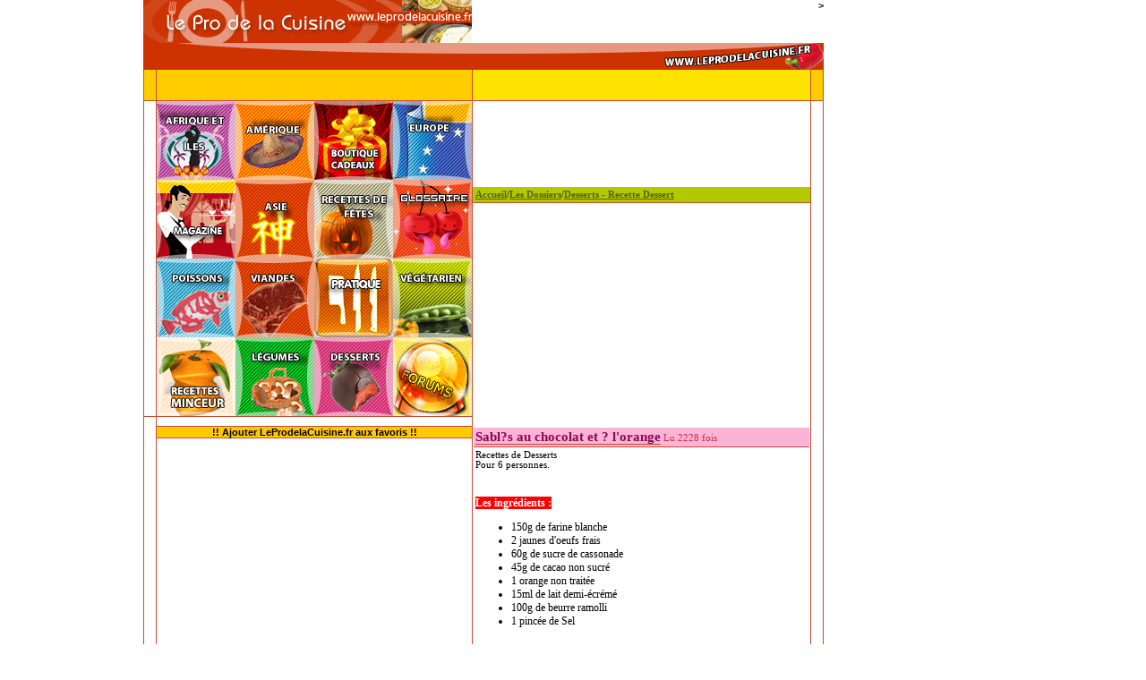

--- FILE ---
content_type: text/html
request_url: http://www.leprodelacuisine.fr/recettes/5213
body_size: 5005
content:

 
 
<!DOCTYPE HTML PUBLIC "-//W3C//DTD HTML 4.01 Transitional//EN">

<html xmlns="http://www.w3.org/1999/xhtml" lang="fr" xml:lang="fr">
<head>
<title>Recette Sabl?s au chocolat et ? l'orange Le Pro de la Cuisine</title>
<meta name="Description" content="Recettes de Desserts&lt;br /&gt;
Pour 6 personnes." />
<meta name="author" lang="fr" content="Xavier PAYMAL et Claude PAYMAL">
<meta name="keywords" content="recettes de cuisine,recettes cuisine,recettes sushis,recettes plancha, recettes au barbecue, recettes gâteaux, recettes desserts, recettes de cuisine,cuisine du monde, recettes de cuisine chinoise, recettes de cuisine africaines, recettes de cuisine végétariennes">
<meta name="googlebot" content="noodp" />
<meta name="robots" content="index, follow">
<META HTTP-EQUIV='CONTENT-LANGUAGE' CONTENT='fr'>
<meta http-equiv="Content-Type" content="text/html; charset=iso-8859-1" />
<meta http-equiv="Content-Style-Type" content="text/CSS" />
<link rel="stylesheet" href="http://www.leprodelacuisine.fr/templates/procuisine/cuisine.css" type="text/css">
<link rel="alternate" type="application/rss+xml" title="RSS 2.0" href="http://www.leprodelacuisine.fr/backend/dossiers.xml" />
<link rel="shortcut icon" href="http://www.leprodelacuisine.fr/favicon.ico" >
<link rel="icon" href="http://www.leprodelacuisine.fr/animated_favicon1.gif" type="image/gif" >
<style type="text/css">
<!--
.style35 {
	color: #FFFFFF;
	font-weight: bold;
}
.style20 {
	color: #CC0000;
	font-weight: bold;
	font-size: 14px;
}
.style3 {color: #CC0000}
<!--
ul.autosuggest
	{
		position: absolute;
		list-style: none;
		margin: 0;
		padding: 0;
		overflow-y: auto;
	}
	
	ul.autosuggest li
	{
		text-align: left;
		border-bottom: 1px solid #ccc;
		border-left: 1px solid #ccc;
		border-right: 1px solid #ccc;
	}
	
	ul.autosuggest li a:link,
	ul.autosuggest li a:visited
	{
		display: block;
		padding: 2px;
		text-decoration: none;
		background-color: #eee;
	}

	ul.autosuggest li a:hover,
	ul.autosuggest li a:active
	{
		color: #fff;
		background-color: #f30;
	}


	ul.autosuggest li.highlight a:link,
	ul.autosuggest li.highlight a:visited
	{
		color: #fff;
		background-color: #f30;
	}
	
-->

</style>


<LINK TITLE="style" TYPE="text/CSS" rel="stylesheet" HREF="../templates/temp/dossiers.css">
<!-- feuilles de style de l'interface -->
	 
<LINK TITLE="style" TYPE="text/CSS" rel="stylesheet" HREF="../templates/temp/general.css">

<LINK TITLE="style" TYPE="text/CSS" rel="stylesheet" HREF="../templates/temp/dossiers.css">
<script type="text/javascript">

  <!-- Hide script from old browsers

  if (top.location != self.location) {top.location.replace(self.location)}

  // End hiding script from old browsers -->

  </script> 

    <style type="text/css">
<!--
#Layer1 {
	position:absolute;
	left:0px;
	top:130px;
	width:160px;
	height:100%;
	visibility: visible;
}
.Style36 {color: #FF99CC}
body { 

}

-->
    </style>
	
</head>
<body>
<div id="Layer1"><script type="text/javascript"><!--
google_ad_client = "pub-2852862008604006";
google_ad_width = 160;
google_ad_height = 600;
google_ad_format = "160x600_as";
google_ad_type = "text";
//2007-07-01: LeProdelacuisine
google_ad_channel = "8139035695";
google_color_border = ["630c50","630c50","630c50"];
google_color_bg = ["FFFFFF","A84483","FFFFFF"];
google_color_link = ["0066CC","FFFFFF","0000FF"];
google_color_url = ["CCCCCC","FFFFFF","008000"];
google_color_text = ["000000","FFFFFF","000000"];
//--></script>
<script type="text/javascript"
  src="http://pagead2.googlesyndication.com/pagead/show_ads.js">
</script><br></div>
<div id="site">
	<div id="haut">
		
    <div id="h01">
      <div align="right"><a href="http://www.leprodelacuisine.fr"></a></div>
    </div>
    <div align="right"><span class="Style78"><a href="http://www.leprodelacuisine.fr" class="Style78">&gt;</a></span>    </div>
    <div id="h06"></div><div id="h07"></div><div id="h08"></div><div id="h09"></div>
		<div id="h10"></div></div><div align="right">
</div>
	<div id="centre">
		<div id="ceng">
			<div id="contmosaique"><!-- google_ad_section_start -->
				<div id="mos01"><a href="http://www.leprodelacuisine.fr/rubrique-recettes/72" alt="Recettes de cuisine africaines" title="Recettes de cuisine africaines"> </a></div><div id="mos02"><a href="http://www.leprodelacuisine.fr/rubrique-recettes/48" alt="Recettes de cuisine amérique" title="Recettes de cuisine amérique"> </a></div><div id="mos03"><a href="http://boutique.leprodelacuisine.fr" target="_blank" alt="Boutique Alimentation, Vente d'épices,Produits du Terroir" title="Boutique Alimentation, Vente d'épices,Produits du Terroir"></a></div><div id="mos04"><a href="http://www.leprodelacuisine.fr/rubrique-recettes/58" alt="Recettes de cuisine europe" title="Recettes de cuisine europe"></a></div>	
				<div id="mos05"><a href="http://www.leprodelacuisine.fr/magazine/" alt="Magazine de Cuisine" title="Magazine Culinaire"></a></div><div id="mos06"><a href="http://www.leprodelacuisine.fr/rubrique-recettes/59" alt="Recettes de cuisine chinoise, indienne" title="Recettes de cuisine chinoises, indienne"></a></div><div id="mos07"><a href="http://www.leprodelacuisine.fr/rubrique-recettes/69" alt="Recettes événementielle" title="Recettes selon les saisons, par types"></a></div><div id="mos08"><a href="http://www.leprodelacuisine.fr/glossaire/" alt="Glossaire Culinaire" title="Glossaire culinaire"></a>
</div>
				<div id="mos09"><a href="http://www.leprodelacuisine.fr/rubrique-recettes/79" alt="Recettes de poissons" title="Recettes de poissons"></a></div><div id="mos10"><a href="http://www.leprodelacuisine.fr/rubrique-recettes/80" alt="Recettes de viandes/volailles" title="Recettes de viandes/volaille"></a></div><div id="mos11"><a href="http://www.leprodelacuisine.fr/rubrique-recettes/112" alt="Dossiers Pratique" title="techniques culinaires"></a></div><div id="mos12"><a href="http://www.leprodelacuisine.fr/rubrique-recettes/52"alt="Recettes végétariennes" title="Recettes végétariennes"></a></div>
				<div id="mos13"><a href="http://www.leprodelacuisine.fr/rubrique-recettes/116"alt="Recettes Minceur" title="Recettes minceur"></a></div><div id="mos14"><a href="http://www.leprodelacuisine.fr/rubrique-recettes/81"alt="Recettes de légumes" title="Recettes de légumes"></a></div><div id="mos15"><a href="http://www.leprodelacuisine.fr/rubrique-recettes/82" alt="Recettes de desserts" title="Recettes de desserts"></a></div><div id="mos16"><a href="http://www.leprodelacuisine.fr/forum/" title="Forums de cuisine" target="_blank"></a></div>
			</div>
			<div class="ceng01 style3"></div>
			<div align="center"><br>
			   <div class="ceng03"><a href="javascript:window.external.addfavorite('http://www.leprodelacuisine.fr', '43500 Recettes de cuisine du monde gratuites Site NUMERO 1')" >!! Ajouter LeProdelaCuisine.fr aux favoris !!</a></div>
		  </div><div align="center"><script type="text/javascript"><!--
google_ad_client = "pub-2852862008604006";
google_alternate_color = "FFFFFF";
google_ad_width = 300;
google_ad_height = 250;
google_ad_format = "300x250_as";
google_ad_type = "text";
//2007-07-01: LeProdelacuisine
google_ad_channel = "8139035695";
google_color_border = ["CC33CC","FFFFFF","D3245F","FFFFFF"];
google_color_bg = ["993399","FFFFFF","FFFFFF","FFFFFF"];
google_color_link = ["FFFFFF","0066CC","0066CC","0000FF"];
google_color_text = ["FFFFFF","000000","000000","000000"];
google_color_url = ["660099","C3D9FF","9D1961","008000"];
google_ui_features = "rc:10";
//-->
</script>
<script type="text/javascript"
  src="http://pagead2.googlesyndication.com/pagead/show_ads.js">
</script>
</div><div id="ceng03b"><div align="center">
		  
</div>
    <h4 align="center"><span class="recette02">Rechercher une recette de cuisine </span> </h4>
  Tapez un ingr&eacute;dient ou un nom de recette et tapez sur Entr&eacute;e 
 
		   <div class="ceng02">		
			  <!-- code formulaire recherche 1 -->
	          <br>
	          <form method="get" action="http://www.leprodelacuisine.fr/recherche/liste.php">
<label for="testinput"></label>
<input type="text" name="motsclef" id="testinput" value="" /> 
<input type="hidden" name="rechercher" value="1">
<input type="submit" value="Rechercher" />
</form></div>

           

              <div class="ceng04"> </div>
              <br><br>

    <table width="94%" border="0" align="right" id="table1" style="border: 1px solid #000000">
      <tr>
        <td height="55" colspan="2" align="center" background="../newsletter/fondnews3.gif"><img src="../newsletter/mailnews.gif" width="62" height="68" align="left"></td>
      </tr>
      <tr>
        <td colspan="2">
          <div align="center">
<style>
		td, body, select, textarea, input {
			font-family: verdana;
			font-size: 8pt;
		}
		p {
			font-family: verdana;
			font-size: 8pt;
			margin: 7;
		}
		.required {
			color: red;
			font-weight: bold;
		}
		.heading {
			font-size: 10pt;
			font-weight: bold;
			color: #000000;
		}
	</style>

<form method="post" action="http://www.fooder.org/news/user/process.php" name="signup">

	<table style="border: solid 1px #FF9900" cellspacing="0" cellpadding="0">
	  <tr>
		<td height="20" bgcolor="#FFFFE8" colspan="2">
		  <p class="heading">&nbsp;Inscription</p>		</td>
	  </tr>
	  <tr>
		<td bgcolor="#FFFFE8" valign="top">
			<p><span class="required">*</span> Votre adresse email:</p>	   </td>
		<td bgcolor="#FFFFE8" valign="top">
			<p><input type="text" name="Email" id="email" maxlength="60" />
</p>	   </td>
	  </tr>
				  <tr>

					<td bgcolor="#FFFFE8" valign="top">
						<p>

					  </p>				   </td>
				  </tr>

<input type="hidden" name="pommo_signup" value="true" />
			  <tr>
				<td bgcolor="#FFFFE8" valign="top">			   </td>
				<td bgcolor="#FFFFE8" valign="top">
					<p>
					<input type="submit" value="Envoyez"><br>&nbsp;</p>			   </td>
			  </tr>
			</table>
			</form>
              </div></td>
      </tr>
    </table>
                  
                </p>
                
		       </div>
		</div>
		<div id="cend">
			<!-- centre de la page -->
   <!-- Pour chaque skin créé, ce code est obligatoire pour l'affichage du contenu -->

<div align="right"><table border="0">
  <tr>
    <td><script type="text/javascript"><!--
google_ad_client = "pub-2852862008604006";
google_alternate_color = "FFFFFF";
google_ad_width = 120;
google_ad_height = 90;
google_ad_format = "120x90_0ads_al";
//2007-08-23: LeProdelacuisine
google_ad_channel = "8139035695";
google_color_border = "FFFFFF";
google_color_bg = "FFFFFF";
google_color_link = "0000FF";
google_color_text = "000000";
google_color_url = "008000";
//-->
</script>
<script type="text/javascript"
  src="http://pagead2.googlesyndication.com/pagead/show_ads.js">
</script></td>
    <td><script type="text/javascript"><!--
google_ad_client = "pub-2852862008604006";
google_alternate_color = "FFFFFF";
google_ad_width = 200;
google_ad_height = 90;
google_ad_format = "200x90_0ads_al";
//2007-08-23: LeProdelacuisine
google_ad_channel = "8139035695";
google_color_border = "FFFFFF";
google_color_bg = "FFFFFF";
google_color_link = "0000FF";
google_color_text = "000000";
google_color_url = "008000";
//-->
</script>
<script type="text/javascript"
  src="http://pagead2.googlesyndication.com/pagead/show_ads.js">
</script></td>
  </tr>
</table></div>
<table class="entete"> 
<tr class="entete"> 
<td class="entete">
<font class="entete"><a href="../recette/index.php" class="entete">Accueil</a>/<a href="../dossiers/index.php" class="entete">Les Dossiers</a>/<a href="../rubrique-recettes/82" class="entete">Desserts - Recette Dessert</a></font>
</td> 
</tr></div>
</table><div align="center"><script type="text/javascript"><!--
google_ad_client = "pub-2852862008604006";
google_alternate_color = "FFFFFF";
google_ad_width = 300;
google_ad_height = 250;
google_ad_format = "300x250_as";
google_ad_type = "text";
//2007-07-01: LeProdelacuisine
google_ad_channel = "8139035695";
google_color_border = ["FFCC00","FFFFFF","FFFFFF"];
google_color_bg = ["A84483","890857","FFFFFF"];
google_color_link = ["FFFFFF","FFFFFF","0000FF"];
google_color_text = ["FFFFFF","FFFFFF","000000"];
google_color_url = ["FFFFCC","660099","008000"];
google_ui_features = "rc:6";
//-->
</script>
<script type="text/javascript"
  src="http://pagead2.googlesyndication.com/pagead/show_ads.js">
</script></div>
<div align="left">
<div class="dossier"><table width="100%" class="dossier" border="0" cellpadding="2" cellspacing="1"><tr class="titre"><td class="titre"><div="titre"><font class="titre">Sabl?s au chocolat et ? l'orange</font><font class="datedos"> Lu 2228 fois</font></div></td></tr>
<tr class="texte"><td class="texte"><div class="chapo"> <font class="chapo">Recettes de Desserts<br />
Pour 6 personnes.</font></div><br><br>
<div class="texte"><font class="texte"><font class="texte"><font class="texte"><font class="texte"><font class="texte"><font class="texte"><font class="texte"><font class="texte"><font class="texte"><font class="texte"><font class="texte"><font class="texte"><font class="texte"><font class="texte"><strong style="background-color: rgb(255, 0, 0); color: rgb(255, 255, 255);">Les ingr&eacute;dients  :<br /></strong></font></font></font></font></font></font></font></font></font></font></font></font></font>
<ul>
    <li>150g de farine blanche</li>
    <li>2 jaunes d'oeufs frais</li>
    <li>60g de sucre de cassonade</li>
    <li>45g de cacao non sucr&eacute;</li>
    <li>1 orange non trait&eacute;e</li>
    <li>15ml de lait demi-&eacute;cr&eacute;m&eacute;</li>
    <li>100g de beurre ramolli<br /></li>
    <li>1 pinc&eacute;e de Sel</li>
</ul>
<br /><font class="texte"><font class="texte"><font class="texte"><font class="texte"><font class="texte"><font class="texte"><font class="texte"><font class="texte"><font class="texte"><font class="texte"><font class="texte"><font><font class="texte"><font class="texte"><span style="background-color: rgb(255, 0, 0); color: rgb(255, 255, 255); font-weight: bold;">La Recette :<br /><br style="font-weight: bold;" /><span style="font-weight: bold;"></span></span></font></font></font></font></font></font></font></font></font></font></font></font></font></font><font class="texte"><font class="texte"><font class="texte"><font class="texte">1.&nbsp; Pr&eacute;chauffez votre four &agrave; 180&deg;C puis d&eacute;posez une feuille de papier sulfuris&eacute; sur la plaque de votre four.<br /><br />2. Nettoyez l'orange sous l'eau froide puis pr&eacute;levez le zeste &agrave; l'aide d'un couteau &eacute;conome.<br /><br />3. Dans un robot de cuisine, mixez le beurre ramolli avec la farine blanche, les jaunes d'oeufs frais, le sucre de cassonade, le cacao non sucr&eacute;, le zeste d'orange, le lait demi-&eacute;cr&eacute;m&eacute; et la pinc&eacute;e de sel jusqu'&agrave; obtention d'une p&acirc;te.<br /><br />4. Versez la p&acirc;te obtenue dans un saladier puis couvrez d'un film alimentaire et r&eacute;servez dans votre r&eacute;frig&eacute;rateur durant 1 heure.<br /><br />5. Sur votre plan de travail pr&eacute;alablement farin&eacute;, &eacute;talez la p&acirc;te obtenue &agrave; l'aide d'un rouleau &agrave; p&acirc;tisserie puis formez des ronds &agrave; l'aide d'un verre retourn&eacute;.&nbsp; <br /><br />6. D&eacute;posez-les sur la feuille de papier sulfuris&eacute; puis laissez-les cuire dans votre four pr&eacute;chauff&eacute; &agrave; 180&deg;C pendant 15 minutes jusqu'&agrave; ce qu'ils soient bien cuits et l&eacute;g&egrave;rement dor&eacute;s.<br /><br />7. Laissez refroidir les sabl&eacute;s puis r&eacute;partissez-les dans 6 assiettes &agrave; dessert.</font></font></font></font><font class="texte"><font class="texte"><font class="texte"><font class="texte"><font class="texte"><font class="texte"><font class="texte"><font class="texte"><font class="texte"><font class="texte"><font class="texte"><font><font class="texte"><font class="texte"><span style="background-color: rgb(255, 0, 0); color: rgb(255, 255, 255); font-weight: bold;"><span style="font-weight: bold;"></span></span></font></font></font></font></font></font></font></font></font></font></font></font></font></font><font class="texte"><font class="texte"><font class="texte"><font class="texte"><font class="texte"><font class="texte"><font class="texte"><font class="texte"><font class="texte"><font class="texte"><font class="texte"><font class="texte"><font class="texte"><strong style="background-color: rgb(255, 0, 0); color: rgb(255, 255, 255);" /></font></font></font></font></font></font></font></font></font></font></font></font></font></font></div></td></tr>


</table></div><h3>LeProdelaCuisine vous conseille également :</h3>
<div class="suggest"><img src="../templates/temp/fourch.gif" align="left">
   <ul>
      <li><a href="../recettes/5631">Niniches au chocolat</a></li>
      <li><a href="../recettes/5612">Fondue de chocolat chaud aux fruits exotiques</a></li>
      <li><a href="../recettes/5594">Churros ? la fleur d'oranger</a></li>
      <li><a href="../recettes/5588">C?tes de porc ? l'orange</a></li>
      <li><a href="../recettes/5577">G?teau au chocolat et ? la farine de ch?taigne</a></li>
      <li><a href="../recettes/5544">Tiramisu aux cookies aux p?pites de chocolat</a></li>
      <li><a href="../recettes/5531">G?teau ? la riccotta, au chocolat et aux fruits confits</a></li>
      <li><a href="../recettes/5529">G?teau moelleux au Chocolat - RAPIDE</a></li>
   </ul>
</div></div>

   <!-- fin centre de la page -->
		<div align="center"><br>

</div>
	  </div><!-- google_ad_section_end -->
	</div>
	<div id="bas">
		<div align="center"></div>
		<div id="bas01"><div align="center"></div></div>
	  <div id="bas02">
	  </div>
       
<div id="bas02c">

  <div align="center"><span class="Style78"><a href="http://www.leprodelacuisine.fr/wrapper/index.php?file_wrap=mentionsconditions.htm" class="Style78"   rel="nofollow">Conditions/Mentions l&eacute;gales </a>  | <script type="text/javascript">
var clicky_site_ids = clicky_site_ids || [];
clicky_site_ids.push(100765342);
(function() {
  var s = document.createElement('script');
  s.type = 'text/javascript';
  s.async = true;
  s.src = '//static.getclicky.com/js';
  ( document.getElementsByTagName('head')[0] || document.getElementsByTagName('body')[0] ).appendChild( s );
})();
</script>
<noscript><p><img alt="" width="1" height="1" src="//in.getclicky.com/100765342ns.gif" /></p></noscript>    
    <br>
     </div>
</div>
</div>

</p>
</div>
</body><p><p><p></p></p></p>
   
</html>
<br>

--- FILE ---
content_type: text/html; charset=utf-8
request_url: https://www.google.com/recaptcha/api2/aframe
body_size: 250
content:
<!DOCTYPE HTML><html><head><meta http-equiv="content-type" content="text/html; charset=UTF-8"></head><body><script nonce="6wFS5Qfn9qYB1Gexm39k3A">/** Anti-fraud and anti-abuse applications only. See google.com/recaptcha */ try{var clients={'sodar':'https://pagead2.googlesyndication.com/pagead/sodar?'};window.addEventListener("message",function(a){try{if(a.source===window.parent){var b=JSON.parse(a.data);var c=clients[b['id']];if(c){var d=document.createElement('img');d.src=c+b['params']+'&rc='+(localStorage.getItem("rc::a")?sessionStorage.getItem("rc::b"):"");window.document.body.appendChild(d);sessionStorage.setItem("rc::e",parseInt(sessionStorage.getItem("rc::e")||0)+1);localStorage.setItem("rc::h",'1769361611417');}}}catch(b){}});window.parent.postMessage("_grecaptcha_ready", "*");}catch(b){}</script></body></html>

--- FILE ---
content_type: text/css
request_url: http://www.leprodelacuisine.fr/templates/procuisine/cuisine.css
body_size: 3484
content:
 /* police par defaut de tout le site */
  BODY, TD {font-family:Verdana; font-size:11px; color: #000000;}


  /* ligne */
  HR {color:#7F7F7F;}


  /* liens par dýfaut */

  A {color:#000000; text-decoration:none;}
  A:hover {color:#000000; text-decoration:underline; }
  a.special {color:#FFCC33; text-decoration:none;}

a.cache { 
display:block; 
height:20px; 
width:20px; 
background url("image-remplacement.gif") no-repeat 0 0; 
} 

a.cache span { 
display:none; 
} 


  /* tableau par dýfaut */
  Table {}
  TR {}
  TD {}


  /* fond, barres de defilement et les cases de formulaire et */
  body {
   background-color:#CC3300;
   scrollbar-face-color: #CC3300;
   scrollbar-highlight-color: #000000;
   scrollbar-shadow-color: #DEE3E7;
   scrollbar-3dlight-color: #D1D7DC;
   scrollbar-arrow-color:  #FFFFFF;
   scrollbar-track-color: #FFFFFF;
   scrollbar-darkshadow-color: #000000;

  }


  INPUT {
   background-color: #FFFFFF; border-color : #000000;  
   border-top-width : 1px; 
   border-right-width : 1px; 
   border-bottom-width : 1px; 
   border-left-width : 1px;
   text-indent : 1px;  
   font-family: Arial; font-size: 9px;
  }


  textarea {
	font-family: "Verdana";
	font-size: 10pt;
	color : #000000;
	font-style: normal;
	line-height: normal;
	font-weight: normal;
	text-decoration: none;
	letter-spacing: normal;
	text-align: normal;
	word-spacing: normal;
	border: thin ridge;
	border-color: #000080 inset;
	background-color: #FFFFFF;
	width : 90%;
}


  SELECT {
	font-family: "Arial";
	font-size: 8pt;
	color : #C94B33;
	background-color: #FFFFFF;
}



/* --------------------------------------------------------------------------------- */
/* les grands titres de chaque module */
/* --------------------------------------------------------------------------------- */


  .grandtitre {font-family:Verdana; font-size:13px; color:#CC3300; font-weight:bold; }


/* --------------------------------------------------------------- */
/* les entetes */
/* --------------------------------------------------------------- */
TABLE.entete { 
BORDER-BOTTOM: 1px solid #C94B33; 
width: 100%; 
}
  TR.entete {
	background-color: #B2C900;
}


  TABLE.entete2 {}
  TR.entete2 {
	background-color: #FAFFD0;
}


  TABLE.entete3 {
	BORDER-BOTTOM:#000000 1px solid;
}
  TR.entete3 {
	background-color: #FAFFD0;
}


/* --------------------------------------------------------------------------------- */
/* valeurs des menus (pour les menus crýýs par artiphp (identification zone membre)) */
/* --------------------------------------------------------------------------------- */


  /* titre des menus */
  .menutitre {
	font-family:Verdana;
	font-size:11px;
	color: White;
	font-weight:bold;
}
  .menutexte {}
  TABLE.menu {}
  TR.menutitre {
	background-color: #BC1E00;
}
  TR.menutexte {}
  TD.menutitre {}
  TD.menutexte {}
  A.menu {
	color: #FFD8C8;
	text-decoration:none;
}
  A.menu:hover {
	color: #FFD8C8;
	text-decoration:underline;
}




/* ----------------------------------------- */
/* valeurs des autres liens pour les modules */
/* ----------------------------------------- */


  /* mon premier menu en colonne */
  A.m:hover {color:#FFFFFF; text-decoration:underline; font-weight:bold; font-size:10px;}
  A.m {color:#FFFFFF; text-decoration:none; font-weight:bold; font-size:10px;}


  /* mon deuxieme menu en ligne */
  A.m1:hover {color:#000000; text-decoration:underline; font-weight:bold; font-size:10px;}
  A.m1 {color:#000000; text-decoration:none; font-weight:bold; font-size:10px;}




/* --------------------------------------------------------------- */
/* les dossiers et les news */
/* --------------------------------------------------------------- */


  /* police des dossiers */
  .titre {BORDER-BOTTOM: 1px solid #C94B33; font-family:Verdana; font-size:11pt; background-color: #fbb3d6; color:#890857; font-weight:bold;}
  .chapo {font-family:Verdana; font-size:8pt; color:##000000;}
  .texte {font-family:Verdana; font-size:9pt; color:#000000;}
  .datedos {font-family:Verdana; font-size:8pt; color:#cc3245; font-weight:normal;}
  .auteur {font-family:Verdana; font-size:8pt; color:#004080; font-weight:bold;}
  .cat {font-family:Verdana; font-size:8pt; color:red; font-weight:bold;}




  /* tablo des dossiers */
  TABLE.dossier {}
  TR.titre {}
  TR.chapo {}
  TR.texte {}
  TR.auteur {}
  TR.cat {}




  /* liens des dossiers */
  A.titredos {font-family:Verdana; font-size:12px; color:#890857; font-weight:bold; text-decoration:none;}
  A:hover.titredos {font-family:Verdana; font-size:12px; color:#890857; font-weight:bold; text-decoration: underline;}





..boxText {
	FONT-SIZE: 9px; FONT-FAMILY: Verdana, Arial, sans-serif
}
..errorBox {
	FONT-WEIGHT: bold; FONT-SIZE: 10px; BACKGROUND: #ffb3b5; FONT-FAMILY: Verdana, Arial, sans-serif
}
..stockWarning {
	FONT-SIZE: 10px; COLOR: #cc0033; FONT-FAMILY: Verdana, Arial, sans-serif
}
..orderEdit {
	FONT-SIZE: 10px; COLOR: #70d250; FONT-FAMILY: Verdana, Arial, sans-serif; TEXT-DECORATION: underline
}
SPAN.errorText {
	COLOR: #ff0000; FONT-FAMILY: Verdana, Arial, sans-serif
}
BODY {
	BACKGROUND: #ffffff; MARGIN: 0px; COLOR: #000000
}
A {
	COLOR: #000000; TEXT-DECORATION: none
; font-family: Verdana, Arial, Helvetica, sans-serif; font-size: 11px; font-weight: bold
}
A:hover {
	COLOR: #cc3300; TEXT-DECORATION: underline
}
FORM {
	DISPLAY: inline
}
TR.header {
	
}
TR.headerNavigation {
	
}
TD.headerNavigation {
	FONT-WEIGHT: bold; FONT-SIZE: 10px; BACKGROUND: #cc3300; COLOR: #ffffff; FONT-FAMILY: Verdana, Arial, sans-serif
}
A.headerNavigation {
	COLOR: #FFFFFF
}

body{
	
	border : 0 none inherit;
	margin : 0;
	font : 10px Verdana, Geneva, Arial, Helvetica, sans-serif;
	text-align: center;
}
/* Site */
#pub{
position:relative;
top:100px;
left: 0px;
height:600px;
width:120px;
}

.blocpub {
  padding-top: 119px;
  padding-right: 5px;
}
.publicite {
  width: 100px;
  height: 100px;
  background-color: yellow;
}
	
#site{
	width : 760px;
	margin-left: 160px;
	margin-right:900px;
	text-align: left;
}

/* Haut */
#h01, #h02, #h03, #h04, #h05, #h03 a, #h04 a, #h05 a, #h01 a{
	height : 48px;
	float : left;
	background-repeat : no-repeat;
}
#h01{
	background-image : url(images/haut-01.jpg);
	width : 367px;
}
#h01 a{
	background-image : url(images/haut_01.gif);
	width : 367px;
}
#h02{
	background-color : White;
	width : 135px;
}
#h03 a:hover, #h04 a:hover, #h05 a:hover{
	background : transparent none;
}
#h03{
	background-image : url(images/forum3.gif);
	width : 89px;
}
#h03 a{
	background-image : url(images/forum3.gif);
	width : 89px;
}
#h04{
	background-image : url(images/epices3.gif);
	width : 97px;
}
#h04 a{
	background-image : url(images/epices3.gif);
	width : 97px;
}
#h05{
	background-image : url(images/haut2_05.gif);
	width : 72px;
}
#h05 a{
	background-image : url(images/haut_05.gif);
	width : 72px;
}
#h06{
	width : 760px;
	height : 30px;
	line-height : 0;
	font-size : 0;
	float : left;
	background-image: url(fond-header-haut.gif);
}
#h07, #h08, #h09, #h10 {
	height : 35px;
	float : left;
	background-repeat : no-repeat;
	padding : 0;
}
#h07{
	width : 15px;
	background-color : #FDCA00;
	background-image : url(images/haut_07.gif);
}
#h08{
	width : 352px;
	background-color : #FDCA00;
	background-image : url(images/haut_08.gif);
}
#h09{
	width : 379px;
	background-color : #FEE200;
	background-image : url(images/haut_09.gif);
}
#h10{
	width : 14px;
	background-color : #FDCA00;
	background-image : url(images/haut_10.gif);
}
#h11{
	width : 760px;
	background-color : #FDCA00;
	background-image : url(images/haut_11.gif);
}
#h15{
    width : 760px;
	background : White url(images/fondcentre.gif) repeat-y;
	height : 2px;
	float : left;
}
#fetes{
    width : 760px;
	background : White url(http://www.recettes-noel.com/templates/temp/images/line51.gif) repeat-y;
	height : auto;
	float : left;
}


/********** Centre **********/

#centre{
	width : 760px;
	background : White url(images/fondcentre.gif) repeat-y;
	height : auto;
	float : left;
}
/* Centre gauche */
#ceng{
	width : 367px;
	float : left;
}
/* Mosaique */
#contmosaique{
	height : 352px;
	width : 352px;
	background : #FE9900;
	margin-left : 15px;
}
#mos01, #mos02, #mos03, #mos04, #mos05, #mos06, #mos07, #mos08, #mos09, #mos10, #mos11, #mos12, #mos13, #mos14, #mos15, #mos16 {
	height : 88px;
	width : 88px;
	float : left;
	background : no-repeat;
}
#mos01 a, #mos02 a, #mos03 a, #mos04 a, #mos05 a, #mos06 a, #mos07 a, #mos08 a, #mos09 a, #mos10 a, #mos11 a, #mos12 a, #mos13 a, #mos14 a, #mos15 a, #mos16 a {
	height : 88px;
	width : 88px;
	float : left;
}
#mos01 a:hover, #mos02 a:hover, #mos03 a:hover, #mos04 a:hover, #mos05 a:hover, #mos06 a:hover, #mos07 a:hover, #mos08 a:hover, #mos09 a:hover, #mos10 a:hover, #mos11 a:hover, #mos12 a:hover, #mos13 a:hover, #mos14 a:hover, #mos15 a:hover, #mos16 a:hover {
	height : 88px;
	width : 88px;
	float : left;
	background : transparent none;
}
#mos01 {
	background : url(images/m2_01.gif);
}
#mos01 a {
	background : url(images/newmos01.gif);
}
#mos02 {
	background : url(images/m2_02.jpg);
}
#mos02 a{
	background : url(images/newmos02.gif);
}
#mos03{
	background : url(images/newmosa03a.gif);
}
#mos03 a{
	background : url(images/newmosa03.gif);
}
#mos04{
	background : url(images/m2_04.jpg);
}
#mos04 a{
	background : url(images/newmos04.gif);
}
#mos05{
	background : url(images/magactu.gif);
}
#mos06{
	background : url(images/m2_06.jpg);
}
#mos06 a{
	background : url(images/newmos05.gif);
}
#mos07{
	background : url(images/m2_07.jpg);
}
#mos07 a{
	background : url(images/newmos06.gif);
}
#mos08{
	background : url(images/testactivate.gif);
}
#mos08 a{
	background : url(images/testproduits.gif);
}
#mos09{
	background : url(images/m2_09.jpg);
}
#mos09 a{
	background : url(images/newmos07.gif);
}
#mos10{
	background : url(images/m2_10.jpg);
}
#mos10 a{
	background : url(images/newmos08.gif);
}
#mos11{
	background : url(images/m_11.gif);
}
#mos12{
	background : url(images/m2_12.jpg);
}
#mos12 a{
	background : url(images/newmos09.gif);
}
#mos13{
	background : url(images/mosminceur2.gif);
}
#mos13 a{
	background : url(images/mosminceur.gif);
}
#mos14{
	background : url(images/m2_14.jpg);
}
#mos14 a{
	background : url(images/newmos10.gif);
}
#mos15{
	background : url(images/m2_15.jpg);
}
#mos15 a{
	background : url(images/newmos11.gif);
}
#mos16{
	background : url(images/forums_menu2.gif);
}
#mos16 a{
	background : url(images/forums_menu.gif);
}
/* Sous mosaique */
.ceng01{
	height : 1px;
	float : left;
	width : 367px;
	background : #C94B33;
	line-height : 0;
	font-size : 0;
}
.ceng02{
	height : 30px;
	width : 352px;
	margin-left : 15px;
	margin-top : 17px;
	border-top : 1px solid #C94B33;
	border-bottom : 1px solid #C94B33;
	color : #C94B33;
	font-weight : bold;
	text-align : center;
	background-image: url(fond-recherche.gif);
}
.ceng04{
	height : 30px;
	width : 352px;
	margin-left : 15px;
	margin-top : 17px;
	border-top : 1px solid #C94B33;
	border-bottom : 1px solid #C94B33;
	color : #C94B33;
	font-weight : bold;
	text-align : center;
	background-image: url(fond-news.gif);
}
.ceng25{
	height : 30px;
	width : 352px;
	margin-left : 15px;
	margin-top : 17px;
	border-top : 1px solid #C94B33;
	border-bottom : 1px solid #C94B33;
	color : #C94B33;
	font-weight : bold;
	text-align : center;
	background-image: url(fond-toprecettes.gif);
}
.ceng05{
	height : 30px;
	width : 352px;
	margin-left : 15px;
	margin-top : 17px;
	border-top : 1px solid #C94B33;
	border-bottom : 1px solid #C94B33;
	color : #C94B33;
	font-weight : bold;
	text-align : center;
	background-image: url(zonemembre.gif);
}
.ceng12{
	height : 40px;
	width : 352px;
	margin-left : 15px;
	margin-top : 17px;
	border-top : 1px solid #C94B33;
	border-bottom : 1px solid #C94B33;
	color : #C94B33;
	font-weight : bold;
	text-align : center;
	background-image: url(fond-forums.jpg);
}
.ceng12{
	background : #FDCA00;
	height : 5px;
	width : 65px;
	border-top : 1px solid #C94B33;
	border-bottom : 1px solid #C94B33;
	color : #BC1E00;
	font-weight : bold;
	text-align : center;
}
.ceng03{
	background : #FDCA00;
	width : 352px;
	margin-left : 15px;
	border-top : 1px solid #C94B33;
	border-bottom : 1px solid #C94B33;
	color : #BC1E00;
	font-weight : bold;
	text-align : center;
}
.ceng03b{
	background : White;
	height : 18px;
	width : 352px;
	margin-left : 15px;
	border-bottom : 1px solid #C94B33;
	color : #C94B33;
	font-weight : bold;
	text-align : center;
}

/* Centre droit */
#cend{
	width : 377px;
	height : auto;
	float : left;
	margin-left : 1px;
	background : transparent;
}
#logomenu{
	width : 392px;
	height : 34px;
	float : left;
	background : url(images/edito.gif) no-repeat;
	margin-top : -34px;
}
#cend01{
	width : 368px;
	height:auto;
	margin-top : 5px;
	margin-bottom : 2px;
	margin-left : 2px;
	float : left;
	margin-right : 10px;
     
}
#cendmenu{
	width : 370px;
	float : left;
	height : 10px;
	background : url(images/fondmenusemaine.gif) repeat-y;
}
#cendmenu01{
	height : 31px;
	float : left;
	width : 392px;
	background : url(images/menusemaine.gif) no-repeat;
}
#cendmenu02{
	width : 113px;
	height : 107px;
	background : url(images/cuisinier.gif) no-repeat 50% 100%;
	float : left;
}
#cendmenu03{
	margin-left : 10px;
	margin-right : 20px;
	margin-top : 10px;
	float : right;
	line-height : 150%;
	text-align : center;
	color : #A84483;
	font-weight : bold;
	font-size : 13px;
	width : 200px;
}

.recette01{
	background : #E2B6CE;
	color : #A84483;
	width : 100%;
	text-decoration : none;
}
.recette01 a{
	background : #E2B6CE;
	color : #A84483;
	width : 100%;
	text-decoration : none;
}
.recette01 a:hover{
	background : #FDCA00;
	color : #BC1E00;
	width : 100%;
	text-decoration : none;
}
.recette02{
	background : #A84483;
	color : #E2B6CE;
	width : 100%;
	text-decoration : none;
}
.lastmess{
	background : #F76767;
	color : #FFFFFF;
	text-decoration : none;
}
.Style78 a:link {
	color: #000000;
}
.Style78 a:visited {
	color: #000000;
}
.Style78 a:hover {
	color: #000000;
}
.Style78 a:active {
	color: #000000;
}
.lastmess a{
	background : #F76767;
	color : #FFFFFF;
	text-decoration : none;
}
.lastmess01{
	background : #FBB7B7;
	color : #FFFFFF;
	width : 95%;
	text-decoration : none;
}
.lastmess01 a{
	background : #FBB7B7;
	color : #FFFFFF;
	width : 95%;
	text-decoration : none;
}
.recette02 a{
	background : #A84483;
	color : #E2B6CE;
	width : 100%;
	text-decoration : none;
}
.recette02 a:hover{
	background : #FDCA00;
	color : #BC1E00;
	width : 100%;
	text-decoration : none;
}
.cendmenu04{
	float : left;
	width : 377px;
	height : 1px;
	line-height : 0;
	font-size : 0;
	background : #C94B33;
}
#cend02{
	height : 31px;
	float : left;
	width : 392px;
	background : url(images/recettes.gif) no-repeat;
	margin-top :17px;
}
#cend03{
	width : 95%;
	float : left;
	padding-bottom : 10px;
	padding-top : 10px;
	padding-left : 10px;
}
#cend02b{
	height : 31px;
	float : left;
	width : 392px;
	background : url(images/fondmag.gif) no-repeat;
	margin-top : 3px;
}
#cend03b{
	width : 95%;
	float : left;
	padding-bottom : 10px;
	padding-top : 10px;
	padding-left : 10px;
}

/* Bas */
#bas{ 
   height : auto; 
}
#bas, #bas01, #bas02, #bas02b, #bas02c, #bas03{
	width : 760px;
	float : left;
	background : no-repeat;
}
#bas01{
	height : 18px;
	background : url(images/fondbas.gif);
	line-height : 0;
	font-size : 0;
}
#bas02{
	height : 25px;
	background : #BC1E00;
	font-weight : bold;
	color : White;
	text-align : center;
	background-image: url(bas-lepro.gif);
}
#bas02b{
	height : 18px;
	background : #FF9900;
	font-weight : bold;
	color : #FFFFFF;
	text-align : center;
}
#bas02c{
	height : 75px;
	background : #C94B33;
	font-weight : bold;
	color : #FF99CC;
	text-align : center;
}
#bas03{
	height : 18px;
	line-height : 0;
	font-size : 0;
	background : url(images/bas.gif);
}
/* Gestion du site ****************************/

  /* police de l'edito */
  .titredito {
	font-weight : bold;
	color : #FF6501;
	font-size : 14px;
}
  .textedito {
	text-align : justify;
	font-size : 11px;
	line-height : 120%;
color: #000000;
font-family:  arial, "lucida console", sans-serif;
	font-size: 11px;
}

  /* tablo de l'edito */
  TABLE.edito {}

--- FILE ---
content_type: text/css
request_url: http://www.leprodelacuisine.fr/templates/temp/dossiers.css
body_size: 1078
content:
.suggest{
	background : #AB0054;
	color : #BC1E00;
	width : 100%;
	text-decoration : none;
}
.suggest a{
	background : #ab0054;
	color : #FFFFFF;
	width : 100%;
	text-decoration : underline;
}
.suggest a:hover{
	background : #FFFFFF;
	color : #CC3300;
	width : 100%;
	text-decoration : none;
}
/* Categories (index.php) */
/* ---------------------- */

 /* categorie : div et tableau */
 DIV.Dos_cat_general {position:relative;}
 DIV.Dos_cat_titre {margin-top : 10px;BORDER-BOTTOM:#000000 1px dotted;}
 DIV.Dos_cat_texte {
	margin-bottom : 5px;
	font-family: Verdana, Arial, Helvetica, sans-serif;
	color: #000000;
}

  TR.entete {
	background-color: #B2C900;
}

 DIV.Dos_sscat_titre {  margin-left : 15px; margin-top : 5px;}
 DIV.Dos_sscat_texte {	margin-left : 15px; margin-bottom : 5px;}


 /* categorie : polices de caractère */
 .Dos_cat_date {font-size:8pt; color:#cc3245; font-weight:normal;}
 .Dos_sscat_date {font-size:8pt; color:#cc3245; font-weight:normal;}
 .Dos_cat_titre {font-size:13px; color:#CC3300; font-weight:bold;}


 /* categorie : liens */
 A.Dos_cat_titre {font-size:13px; color:#CC3300; font-weight:bold; text-decoration:none;}
 A:hover.Dos_cat_titre {font-size:13px; color:#CC3300; font-weight:bold; text-decoration: underline;}

 A.Dos_sscat_titre {
	font-size:12px;
	font-weight:bold;
	color: #0000FF;
	text-decoration:underline;
	
}
 A:hover.Dos_sscat_titre {font-size:12px; color: #0000FF; font-weight:bold; text-decoration:underline;}

 /* categorie : images cat et sscat */


/* ----------------------------------- */
/* les dossiers dans une cat (cat.php) */
/* ----------------------------------- */

 /* div et tableau */
 DIV.Dos_catphp_general {position:relative;}
 DIV.Dos_catphp_titre {margin-top : 10px;BORDER-BOTTOM:#000000 1px dotted;}


 /* Titre dossier liens */
 A.titredos_catphp {font-size:13px; color:#CC3300; font-weight:bold; text-decoration:none;}
 A:hover.titredos_catphp {font-size:13px; color:#CC3300; font-weight:bold; text-decoration: underline;}

 /* polices de caractère */
 .datedos_catphp {font-size:8pt; color:#cc3245; font-weight:normal;}
 .chapo_catphp {font-weight:normal;}

 /* affichage des souscatégories */
 DIV.Dos_catphp_sscat {BORDER-TOP:#000000 1px solid; BORDER-BOTTOM:#000000 1px solid;}
 .Dos_catphp_sscat {font-weight:bold;}
 A.Dos_catphp_sscat {
	font-size:12px;
	font-weight:bold;
	color: #0000FF;
	text-decoration:underline;	
}
 A:hover.Dos_catphp_sscat {font-size:12px; color: #0000FF; font-weight:bold; text-decoration: underline; }


/* -------------------------------------------------- */
/* Dossier specifique (dossiers.php, commentaire.php) */
/* -------------------------------------------------- */

 /* div et tableau */
 DIV.dossier {position:relative;}
 DIV.chapo {position:relative;}
 DIV.suite {BORDER-TOP:#000000 1px solid; margin-top : 10px; margin-bottom : 20px;}
 DIV.debut_suite {BORDER-TOP:#000000 1px solid; margin-top : 10px; margin-bottom : 20px; text-align : center; padding : 2;}
 DIV.commentaire {
	BORDER:#000000 1px dotted;
	text-align : center;
	padding : 2;
	background-image: url(fond-comment.png);
	height: 73px;
	width: 372px;
	float:left;	
}
 DIV.commentaire_login {BORDER-BOTTOM:#000000 1px solid; padding : 2;}
 DIV.commentaire_texte {margin-bottom:2em; padding : 2;}


 /* polices de caractère */
 .titre {font-size:11pt; font-weight:bold;}
 .datedos {font-size:8pt; color:#cc3245; font-weight:normal;}
 .chapo {font-weight:normal;}
 .suite {color:#C0C0C0; font-weight:bold;}
 .debut_suite {color:#C0C0C0; font-weight:bold;}
 .commentaire {
	font-size:10pt;
	color:#FFFFFF;
	font-weight:bold;
}
 .commentaire_login {font-size:8pt; font-weight:bold;}
 .commentaire_texte {font-size:8pt; font-weight:normal;}
 .auteur {font-size:9pt; font-weight:bold;}

 /* categorie : liens */
 A.suite {font-weight:normal; text-decoration:none; margin-left : 5px;}
 A:hover.suite {font-weight:normal; text-decoration: underline; margin-left : 5px;}

 A.debut_suite {font-weight:bold;}
 A:hover.debut_suite {font-weight:bold;}

 A.commentaire {font-size:9pt; font-weight:normal; text-decoration:none;}
 A:hover.commentaire {font-size:9pt; font-weight:normal; text-decoration: underline;}
 
.suggest-article{
   float:left;
   width:300px;
   background:#fff;
   border:1px solid #999999;   
}

 /* commentaire formulaire */
 INPUT.commentaire {font-size: 8pt; font-weight:normal;}


--- FILE ---
content_type: text/css
request_url: http://www.leprodelacuisine.fr/templates/temp/general.css
body_size: 805
content:

/* les grands titres de chaque module */
/* ---------------------------------- */

  .grandtitre {font-family:Verdana; font-size:13px; color:#CC3300; font-weight:bold; }


/* les entetes */
/* ----------- */

  .entete {
	font-family:Verdana;
	font-size:8pt;
	color:#000000;
	font-weight:normal;
	background-color: #B2C900;
}
  .entetepage {
	font-family:Verdana;
	font-size:8pt;
	color:#000000;
	font-weight:normal;
	background-color: #000000;
}


  A.entete {color:#576400; font-weight:bold; text-decoration:underline;} 
A.entete:hover {color:#BC1E00; text-decoration: none;}

  A.entetepage {font-family:Verdana; font-size:8pt; color:#000000; font-weight:bold;}
  A.entetepage:hover {font-family:Verdana; font-size:8pt; color:#000000; font-weight:bold;}




/* valeurs des menus (pour les menus créés par artiphp (identification zone membre)) */
/* --------------------------------------------------------------------------------- */

  /* titre des menus */
  .menutitre {font-family:Verdana; font-size:11px; color:#FFFFFF; font-weight:bold; }
  DIV.menu {color:#FFFFFF;}
  A.menu {
	color:#FFFFFF;
	text-decoration:blink;
	background-color: #993366;
}
  A.menu:hover {
	color:#990000;
	text-decoration:underline;
	background-color: #FFFFFF;
}

/* valeurs des autres liens pour les modules */
/* ----------------------------------------- */

  /* mon premier menu en colonne */
  A.m:hover {color:#000000; text-decoration:underline; font-weight:bold; font-size:10px;}
  A.m {color:#000000; text-decoration:none; font-weight:bold; font-size:10px;}

  /* mon deuxieme menu en ligne */
  A.m1:hover {color:#000000; text-decoration:underline; font-weight:bold; font-size:10px;}
  A.m1 {color:#000000; text-decoration:none; font-weight:bold; font-size:10px;}


/* impression */
/* ---------- */

.imprime{background-color : transparent;}

/* menu breves (pour page accueil) */
/*---------------------------------*/

  /* breves */
  TABLE.menunews{}
  TR.menutitrenews {}
  TR.menutextenews {}
  A.menuliennews {color:#006600; font-weight:normal;}
  .menudatenews {color:#C0C0C0; font-weight:normal;}
  .menutitrenews {font-weight:bold;}
  .menutextenews {}
  A.menulien2news {font-weight:bold;}
  A.menusuitenews {font-weight:bold;}

  /* edito */
  TR.titredito {}
  TR.textedito {}
  .titredito {font-weight:bold;
  	color: #FF3366;
	background-color: #FFFFFF;
	}
  .textedito {}
  .menudateedito {color:#C0C0C0; font-weight:normal;}
  A.menusuiteedito {font-weight:bold;}



/* copyright */
/* --------- */

.copyright{ color : #000000; text-align : center; font-size : 10px;
clear : both; }
.copyright a{ color : #DB6024; font-weight : bold; text-decoration : none; padding-left : 3px; padding-right : 3px; }
.copyright a:hover{ color : #908ABF; font-weight : bold; text-decoration : none; background : #E4E1F6; }